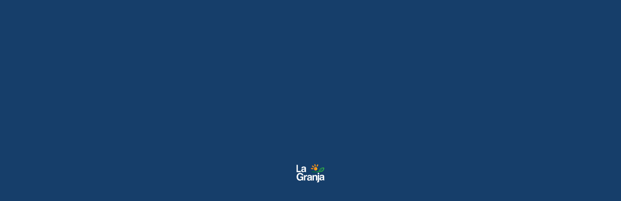

--- FILE ---
content_type: text/html; charset=utf-8
request_url: https://www.lagranja.gob.ar/boletin-oficial-6/
body_size: 420
content:
<!DOCTYPE html>
<html lang="es">
  <head>
    <meta charset="utf-8" />
    <link rel="icon" href="/logo.ico" />
    <meta name="viewport" content="width=device-width, initial-scale=1" />
    <meta name="theme-color" content="#000000" />
    <meta
      name="description"
      content="Sitio web creado utilizando create-react-app"
    />
    <link rel="apple-touch-icon" href="/logoWeb.png" />
    <link rel="manifest" href="/manifest.json" />
    <meta http-equiv="Content-Language" content="es" />
    <style>
      @import url('https://fonts.googleapis.com/css2?family=Montserrat:ital,wght@0,100..900;1,100..900&display=swap');
    </style>
    <title>Municipalidad de La Granja</title>
  <script defer src="/static/js/bundle.js"></script></head>
  <body>
    <noscript>Es necesario habilitar JavaScript para ejecutar esta aplicación.</noscript>
    <div id="root"></div>
  </body>
</html>


--- FILE ---
content_type: text/html; charset=utf-8
request_url: https://www.lagranja.gob.ar/boletin-oficial-6/url('https://fonts.googleapis.com/css2?family=Montserrat:ital,wght@0,100..900
body_size: 419
content:
<!DOCTYPE html>
<html lang="es">
  <head>
    <meta charset="utf-8" />
    <link rel="icon" href="/logo.ico" />
    <meta name="viewport" content="width=device-width, initial-scale=1" />
    <meta name="theme-color" content="#000000" />
    <meta
      name="description"
      content="Sitio web creado utilizando create-react-app"
    />
    <link rel="apple-touch-icon" href="/logoWeb.png" />
    <link rel="manifest" href="/manifest.json" />
    <meta http-equiv="Content-Language" content="es" />
    <style>
      @import url('https://fonts.googleapis.com/css2?family=Montserrat:ital,wght@0,100..900;1,100..900&display=swap');
    </style>
    <title>Municipalidad de La Granja</title>
  <script defer src="/static/js/bundle.js"></script></head>
  <body>
    <noscript>Es necesario habilitar JavaScript para ejecutar esta aplicación.</noscript>
    <div id="root"></div>
  </body>
</html>
